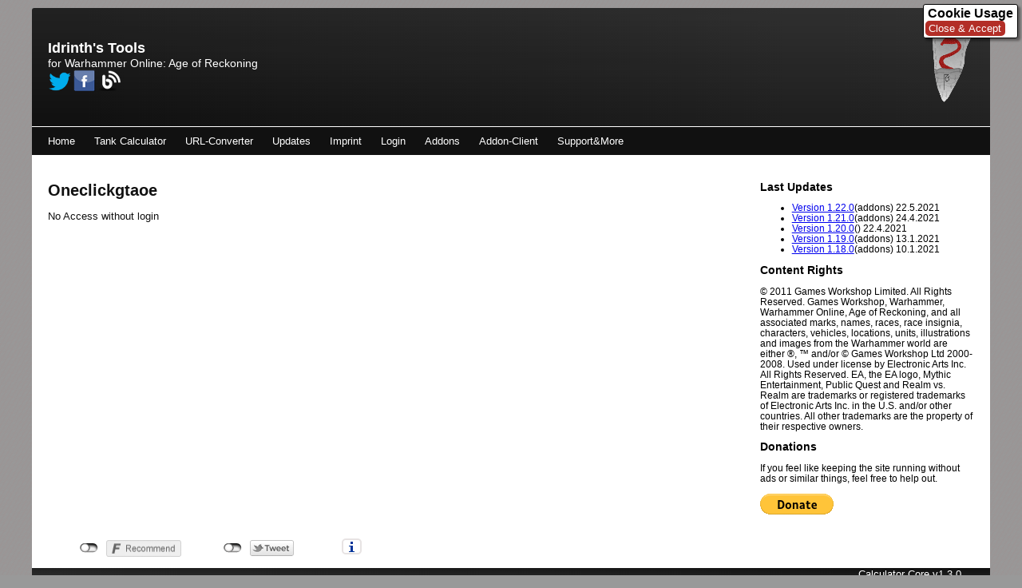

--- FILE ---
content_type: text/html; charset=UTF-8
request_url: https://tools.idrinth.de/addons/oneclickgtaoe/edit/en/
body_size: 2106
content:
<!DOCTYPE html>
<html>
    <head>
        <meta charset="utf-8" />
        <meta name="google-site-verification" content="WVUg2ict7uN6itRG0r3MQcBONoFY_UNavgHWaVYZ3cQ" />
        <meta name="viewport" content="width=device-width, initial-scale=1, maximum-scale=1">
        <meta name="author" content="Idrinth Thalui">
        <link rel="alternate" type="application/rss+xml" title="Updates RSS-Feed | Idrinth's Tools" href="https://tools.idrinth.de/feed.xml">
        <link rel="canonical" href="https://tools.idrinth.de/addons/oneclickgtaoe/edit/en/" />
        <title>Oneclickgtaoe - Idrinth's Tools</title>
        <base href="https://tools.idrinth.de" target="_self" />
        
        <link href="layout.css" rel="stylesheet" type="text/css" />
        <meta name="description" content="A collection of UI-Addons for Warhammer-Online." />
        <link rel="stylesheet" href="small.css" type="text/css"/>
        <link rel="stylesheet" href="socialshareprivacy.css" type="text/css"/>
        <link rel="stylesheet" href="print.css" type="text/css" media="print" />
    </head>
    <body>
        <div id="skip-links">
            <ul>
                <li><a href="#nav">Navigation</a></li>
                <li><a href="#content">Content Area</a></li>
                <li><a href="#sidebar">Aside</a></li>
                <li><a href="#footer">Page Bottom</a></li>
            </ul>
        </div>
        <div id="header">
            <a href="https://tools.idrinth.de" title="Back to the Homepage" target="_self"><img class="header-logo" src="https://tools.idrinth.de/logo.png" width="57" height="100" alt="Idrinth's Tools Logo"/></a>
            <p class="large"><strong>Idrinth's Tools</strong></p>
            <p>for Warhammer Online: Age of Reckoning</p>
            <div id="following">
                <a class="twitter" target="_blank" rel="author" href="https://twitter.com/Idrinth" title="Follow me on Twitter"></a>
                <a class="facebook" target="_blank" rel="author" href="http://www.facebook.com/bjorn.buttner.71" title="Follow me on Facebook"></a>
                <a class="blog" target="_blank" rel="author"  href="https://idrinth.de" title="Read my Blog"></a>
            </div>
        </div>
        <div id="nav">
            <ul>
                <li><a href="https://tools.idrinth.de/" title="Back to the Homepage">Home</a></li>
                <li><a href="https://tools.idrinth.de/tank/" title="calculates the relevant values to tank NPCs in Warhammer Online">Tank Calculator</a></li>
                <li><a href="https://tools.idrinth.de/url-converter/" title="converts URLs of the old tanking calculator to the ones used by the new tanking calculator">URL-Converter</a></li>
                <li><a href="https://tools.idrinth.de/updates/" title="A List of previous Updates">Updates</a></li>
                <li><a href="https://tools.idrinth.de/imprint/" title="The 'About Us'-page">Imprint</a></li>
                <li><a href="https://tools.idrinth.de/account/" title="Login">Login</a></li>
                <li><a href="https://tools.idrinth.de/addons/" title="Upload and Download UI-Addons">Addons</a></li>
                <li><a href="https://github.com/Idrinth/WARAddonClient" title="A client to download and manage addons" target="_blank">Addon-Client</a></li>
                <li><a href="https://discord.gg/kF94CXW9WC" title="Discord server for support and new developments" target="_blank">Support&amp;More</a></li>
            </ul>
        </div>
        <main>
            <div id="content">
                <h1>Oneclickgtaoe</h1>
                No Access without login
            </div>
            <div id="sidebar">
                <div id="side-column">
              <h2>Last Updates</h2>
                            <ul>
            <li><a href="/updates/#v1-22-0">Version 1.22.0</a>(addons) 22.5.2021</li>
            <li><a href="/updates/#v1-21-0">Version 1.21.0</a>(addons) 24.4.2021</li>
            <li><a href="/updates/#v1-20-0">Version 1.20.0</a>() 22.4.2021</li>
            <li><a href="/updates/#v1-19-0">Version 1.19.0</a>(addons) 13.1.2021</li>
            <li><a href="/updates/#v1-18-0">Version 1.18.0</a>(addons) 10.1.2021</li>
                            </ul>
                        </div>
                <h2>Content Rights</h2>
                <p>© 2011 Games Workshop Limited. All Rights Reserved. Games Workshop, Warhammer, Warhammer Online, Age of Reckoning, and all associated marks, names, races, race insignia, characters, vehicles, locations, units, illustrations and images from the Warhammer world are either ®, ™ and/or © Games Workshop Ltd 2000-2008. Used under license by Electronic Arts Inc. All Rights Reserved. EA, the EA logo, Mythic Entertainment, Public Quest and Realm vs. Realm are trademarks or registered trademarks of Electronic Arts Inc. in the U.S. and/or other countries. All other trademarks are the property of their respective owners.</p>
            	<h2>Donations</h2>
		<p>If you feel like keeping the site running without ads or similar things, feel free to help out.</p>
		<p><br/></p>
		<div id="donate-button"></div>
	    </div>
        </main>
        <div class="social" id="social"></div>
        <div id="footer">
            <ul>
                <li>Calculator Core v1.3.0</li>
            </ul>
<div id="donate-button-container">
<div id="donate-button"></div>
<script src="https://www.paypalobjects.com/donate/sdk/donate-sdk.js" charset="UTF-8"></script>
<script>
PayPal.Donation.Button({
env:'production',
hosted_button_id:'MGUXPX3CPTMXE',
image: {
src:'https://www.paypalobjects.com/en_US/i/btn/btn_donate_LG.gif',
alt:'Donate with PayPal button',
title:'PayPal - The safer, easier way to pay online!',
}
}).render('#donate-button');
</script>
</div>
        </div>
        
        <script type="text/javascript" src="socialshareprivacy.js"></script>
        <script src="cookie-directive.js" type="text/javascript"></script>
        <script src="addon-listsorter.js" type="text/javascript"></script>
    </body>
</html>


--- FILE ---
content_type: text/css; charset=UTF-8
request_url: https://tools.idrinth.de/layout.css
body_size: 2612
content:
@charset "UTF-8";:root{--layout-spacing:20px;--content-spacing:10px;--font-size-small:0.7em;--button-color:#b32e27;--button-color-hover:#a31e17} *{box-sizing:border-box} h1{font-size:1.5em} h2{font-size:1.35em} h2{font-size:1.2em} div,p,textarea{display:block;height:auto;padding:0;margin:0} textarea{border:1px solid #cccccc;border-radius:2px 2px 2px 2px;width:90%} .cols-2 .floating-col{width:45%;padding:0 2.5%;float:left} .cols-3 .floating-col{width:30%;padding:0 1.5%;float:left} .cols-4 .floating-col{width:22%;padding:0 1.5%;float:left} .wrapper input,.wrapper select{display:inline-block;width:35%;-webkit-transition-duration:0.75s;-webkit-transition-property:background-color,color;-moz-transition-duration:0.75s;-moz-transition-property:background-color,color;-ms-transition-duration:0.75s;-ms-transition-property:background-color,color;-o-transition-duration:0.75s;-o-transition-property:background-color,color;transition-duration:0.75s;transition-property:background-color,color} .wrapper input:focus,.wrapper select:focus{background-color:#2C2A3E;color:#FFFFFF} .wrapper label{display:inline-block;width:50%} .wrapper .unit{width:5%;display:inline-block} .wrapper .output .label{display:inline-block;width:45%} .wrapper .output .comparison{display:inline-block;width:55%} .wrapper .output .comparison span{width:60%;text-align:right;display:inline-block} .wrapper .output .comparison span.unit{width:20%;display:inline-block} .wrapper .output .comparison .compare{width:15%;margin-left:5%;display:inline-block} .wrapper button{width:150px} /** * Design **/ body{font-size:13px;font-family:Arial,sans-serif;max-width:1200px;min-width:400px;margin:10px auto;padding:0;background-color:#999999;background-image:-webkit-repeating-linear-gradient(right bottom,rgba(255,0,0,0.01) 0,rgba(255,0,0,0) 5px),-webkit-repeating-linear-gradient(left top,rgba(255,0,0,0.01) 0,rgba(255,0,0,0) 5px);background-image:-moz-repeating-linear-gradient(right bottom,rgba(255,0,0,0.01) 0,rgba(255,0,0,0) 5px),-moz-repeating-linear-gradient(left top,rgba(255,0,0,0.01) 0,rgba(255,0,0,0) 5px);background-image:-ms-repeating-linear-gradient(right bottom,rgba(255,0,0,0.01) 0,rgba(255,0,0,0) 5px),-ms-repeating-linear-gradient(left top,rgba(255,0,0,0.01) 0,rgba(255,0,0,0) 5px);background-image:-o-repeating-linear-gradient(right bottom,rgba(255,0,0,0.01) 0,rgba(255,0,0,0) 5px),-o-repeating-linear-gradient(left top,rgba(255,0,0,0.01) 0,rgba(255,0,0,0) 5px);background-image:repeating-linear-gradient(right bottom,rgba(255,0,0,0.01) 0,rgba(255,0,0,0) 5px),repeating-linear-gradient(left top,rgba(255,0,0,0.01) 0,rgba(255,0,0,0) 5px)} #skip-links{display:none} main{background-color:#ffffff;display:flex;flex-wrap:wrap} #sidebar{padding:var(--layout-spacing);font-size:0.9em;flex:1 0 210px} #content{padding:var(--layout-spacing);border-right:#111111;position:relative;color:#111111;flex:5 1 400px} #content > div,#content > form,#content > table{margin:10px 0} #content > div.tabs{margin:0} #nav,#skip-links{padding:10px 5px;background-color:#111111;color:#ffffff;border-top:#ffffff 1px solid} #nav ul,#skip-links ul{margin:0;padding:0} #nav ul li{display:inline;padding:0 2px} #nav ul li a,#skip-links ul li a{color:#ffffff;border:#111111 solid 1px;border-radius:2px 2px 2px 2px;text-decoration:none;padding:1px 2px 1px 12px;-o-transition-duration:0.75s;-o-transition-property:background-color,color;-webkit-transition-duration:0.75s;-webkit-transition-property:background-color,color;-ms-transition-duration:0.75s;-ms-transition-property:background-color,color;-moz-transition-duration:0.75s;-moz-transition-property:background-color,color;transition-duration:0.75s;transition-property:background-color,color} #nav ul li a:active,#nav ul li a:hover,#nav ul li a:focus,#skip-links ul li a:active,#skip-links ul li a:hover,#skip-links ul li a:focus{color:#ee0000;background-color:#222222;background-image:url("logo.png?20x20");background-repeat:no-repeat;background-size:auto 100%;background-position:0 0} #header{position:relative;padding:calc(var(--layout-spacing) * 2) var(--layout-spacing);font-size:1.1em;background-color:#111111;color:#ffffff;border-radius:3px 3px 0 0;background-image:-webkit-linear-gradient(top,rgba(255,255,255,0.075),rgba(255,255,255,0)),-webkit-linear-gradient(left,rgba(255,255,255,0),rgba(255,255,255,0.075));background-image:-moz-linear-gradient(top,rgba(255,255,255,0.075),rgba(255,255,255,0)),-moz-linear-gradient(left,rgba(255,255,255,0),rgba(255,255,255,0.075));background-image:-ms-linear-gradient(top,rgba(255,255,255,0.075),rgba(255,255,255,0)),-ms-linear-gradient(left,rgba(255,255,255,0),rgba(255,255,255,0.075));background-image:-o-linear-gradient(top,rgba(255,255,255,0.075),rgba(255,255,255,0)),-o-linear-gradient(left,rgba(255,255,255,0),rgba(255,255,255,0.075));background-image:linear-gradient(top,rgba(255,255,255,0.075),rgba(255,255,255,0)),linear-gradient(left,rgba(255,255,255,0),rgba(255,255,255,0.075))} .header-logo{position:absolute;right:var(--layout-spacing);top:var(--layout-spacing)} .large{font-size:125%} .wrapper .wrapper{padding-bottom:0.25em} #footer{background-color:#111111;color:#ffffff;text-align:right;background-image:-webkit-linear-gradient(top,rgba(255,255,255,0),rgba(255,255,255,0.075)),-webkit-linear-gradient(left,rgba(255,255,255,0.075),rgba(255,255,255,0));background-image:-moz-linear-gradient(top,rgba(255,255,255,0),rgba(255,255,255,0.075)),-moz-linear-gradient(left,rgba(255,255,255,0.075),rgba(255,255,255,0));background-image:-ms-linear-gradient(top,rgba(255,255,255,0),rgba(255,255,255,0.075)),-ms-linear-gradient(left,rgba(255,255,255,0.075),rgba(255,255,255,0));background-image:-o-linear-gradient(top,rgba(255,255,255,0),rgba(255,255,255,0.075)),-o-linear-gradient(left,rgba(255,255,255,0.075),rgba(255,255,255,0));background-image:linear-gradient(top,rgba(255,255,255,0),rgba(255,255,255,0.075)),linear-gradient(left,rgba(255,255,255,0.075),rgba(255,255,255,0))} #footer ul,#footer ul li{display:block;height:auto;width:99%;margin:0;padding:0 0.5%} .link-to-button{margin:1em;float:right} .link-to-button,.link-to-button *{display:block;color:#FFFFFF;font-size:75%;font-weight:700} .link-to-button *{-webkit-transition-duration:0.75s;-webkit-transition-property:background-color;-moz-transition-duration:0.75s;-moz-transition-property:background-color;-ms-transition-duration:0.75s;-ms-transition-property:background-color;-o-transition-duration:0.75s;-o-transition-property:background-color;transition-duration:0.75s;transition-property:background-color;border-radius:3px 3px 3px 3px;padding:5px;background-color:#000000;background-image:-webkit-linear-gradient(top,rgba(255,255,255,0.075),rgba(255,255,255,0)),-webkit-linear-gradient(left,rgba(255,255,255,0),rgba(255,255,255,0.075));background-image:-moz-linear-gradient(top,rgba(255,255,255,0.075),rgba(255,255,255,0)),-moz-linear-gradient(left,rgba(255,255,255,0),rgba(255,255,255,0.075));background-image:-ms-linear-gradient(top,rgba(255,255,255,0.075),rgba(255,255,255,0)),-ms-linear-gradient(left,rgba(255,255,255,0),rgba(255,255,255,0.075));background-image:-o-linear-gradient(top,rgba(255,255,255,0.075),rgba(255,255,255,0)),-o-linear-gradient(left,rgba(255,255,255,0),rgba(255,255,255,0.075));background-image:linear-gradient(top,rgba(255,255,255,0.075),rgba(255,255,255,0)),linear-gradient(left,rgba(255,255,255,0),rgba(255,255,255,0.075))} .link-to-button *:hover,.link-to-button *:focus,.link-to-button *:active{background-color:#333333} #following a{display:inline-block;color:transparent;width:28px;height:28px;background-image:url("link-icons.png")} #following .twitter{background-position:0 28px} #following .google{background-position:0 56px} #following .facebook{background-position:0 84px} .onHover{display:none} *:hover > .onHover{display:block;position:absolute;width:250px;background-color:#ffffff;border-radius:2px;border:1px solid #000000;text-align:left} .description{background:#eee;border-radius:2px;padding:var(--content-spacing)} .description > footer{font-size:90%;font-style:italic;border-top:1px solid #ccc} .comment-user{border-bottom:1px solid #ddd;overflow:hidden} .comment-user > *{width:auto;float:left;padding:3px} .comment-user > a{float:right} #comments >:nth-child(2n){background:#eee} #comments > *{margin-top:2px;margin-bottom:2px;border:1px solid #ddd;border-radius:2px} #comments > form > fieldset > legend{cursor:pointer} #comments > form > fieldset.active > legend{cursor:default} #comments > form > fieldset > div{display:none} #comments > form > fieldset.active > div{display:block} #comments p,.description p{padding:0.25em 0} .tab-menu,.tab-menu > li{padding:0;display:block} .tab-menu{margin:0;overflow:hidden;width:100%} .tab-menu > li{margin-right:3px;padding:var(--content-spacing);border-radius:3px 3px 0 0;background:#eee;float:left;width:auto;cursor:pointer} .tab-menu > li.active{color:#fff;background:#000} .tab{display:none;border:1px solid #ccc;padding:var(--content-spacing);border-radius:3px;position:relative} .tab > a:first-of-type{position:absolute;right:var(--content-spacing);top:var(--content-spacing);font-size:var(--font-size-small)} .tab > p:first-of-type{margin-bottom:var(--content-spacing);margin-right:calc((var(--content-spacing) * 2) + 16px)} tr:nth-of-type(2n){background:rgba(0,0,0,0.05)} button,input[type=button],.actionButton{text-decoration:none;background:var(--button-color);border:2px solid var(--button-color);padding:calc(var(--content-spacing) - 2px);border-radius:5px;color:#FFF;cursor:pointer;display:inline-block;margin-right:2px} button:hover,input[type=button]:hover,.actionButton:hover{background:var(--button-color-hover)} button.secondary{background:#FFF;border:2px solid var(--button-color);color:var(--button-color)} button.secondary:hover{background:var(--button-color);color:#FFF} .endorsement{position:absolute;top:calc(var(--layout-spacing) + var(--content-spacing));right:var(--layout-spacing)} .search{display:flex} .search .searchField{display:inline-block;margin-right:var(--content-spacing);align-self:flex-end} .search .searchField label{color:#999;font-size:0.9em} .search .searchField:last-child{margin-right:0} .search .searchField.tag{flex:2 1 100px} .search .searchField.name{flex:4 1 150px} .search .searchField.button{flex:0 1 140px} .search .searchField .actionButton{width:100%} .search input,.search select,.searchOptions select{padding:var(--content-spacing);border-radius:5px;border:1px solid #999} .search input,.search select{width:100%} .icon{width:18px;height:18px;stroke:currentColor;stroke-width:2;stroke-linecap:round;stroke-linejoin:round;fill:none;vertical-align:bottom} table{border:1px solid #999;border-collapse:separate;border-left:0;border-radius:4px;border-spacing:0;width:100%} thead{display:table-header-group;vertical-align:middle;border-color:inherit;border-collapse:separate} tr{display:table-row;vertical-align:inherit;border-color:inherit} th,td{text-align:left;vertical-align:top;border-left:1px solid #999;padding:var(--content-spacing)} td{border-top:1px solid #999} thead:first-child tr:first-child th:first-child,tbody:first-child tr:first-child td:first-child{border-radius:4px 0 0 0} thead:last-child tr:last-child th:first-child,tbody:last-child tr:last-child td:first-child{border-radius:0 0 0 4px} .searchWrapper{border-top:3px solid #666} .addonListing{padding:var(--content-spacing);border:1px solid #999;border-radius:5px;position:relative;display:flex;margin-bottom:var(--content-spacing)} .addonListing .info{flex:4 1 200px} .addonListing .actions{flex:1 0 100px} .addonListing h3{margin:0;display:inline-block;margin-right:var(--content-spacing)} .addonListing h3 a,.addonListing h3 a:visited{text-decoration:none;color:#00F} .addonListing .actionButton{float:right} .addonListing .addonMetaData{color:#999;font-size:0.9em} .addonListing header{margin-bottom:2px} .addonListing header span{display:inline-block} span.version,span.tag{padding:3px 7px;border-radius:10px;color:#FFF;margin-right:3px} span.version{background:#59F} span.tag{background:#666} .searchWrapper{display:flex;flex-wrap:wrap} .searchOptions,.searchResults{margin-top:var(--content-spacing)} .searchOptions{flex:1 0 180px;margin-right:var(--content-spacing)} .searchResults{flex:4 1 300px} .placeholderResultText{text-align:center;color:#999;font-size:1.2em;margin-top:var(--layout-spacing)} .formRow label{display:inline-block;width:100px} .formRow input{width:250px} .bmc-btn-container{position:fixed;bottom:0;left:0} 

--- FILE ---
content_type: text/css; charset=UTF-8
request_url: https://tools.idrinth.de/socialshareprivacy.css
body_size: 957
content:
#social{background-color:#ffffff} #social .social_share_privacy_area{list-style-type:none;width:auto;height:45px;margin:0;padding:var(--content-spacing) 5%} #social .social_share_privacy_area li{margin:0;padding:0;height:21px;float:left} #social .social_share_privacy_area li .dummy_btn{float:left;margin:0 0 0 10px;cursor:pointer;padding:0} #social .social_share_privacy_area li div iframe{overflow:hidden} #social .social_share_privacy_area .facebook{width:180px} #social .social_share_privacy_area .facebook .fb_like iframe{width:145px} #social .social_share_privacy_area .twitter{width:148px} #social .social_share_privacy_area li div.tweet{width:115px} #social .social_share_privacy_area .google{width:123px} #social .social_share_privacy_area li div.gplusone{width:90px} #social .social_share_privacy_area li .switch{display:inline-block;text-indent:-9999em;background:transparent url(socialshareprivacy_on_off.png) no-repeat 0 0 scroll;width:23px;height:12px;overflow:hidden;float:left;margin:4px 0 0;padding:0;cursor:pointer} #social .social_share_privacy_area li .switch.on{background-position:0 -12px} #social .social_share_privacy_area li.help_info{position:relative} #social-info{display:none;position:absolute;width:200px;padding:10px 15px;margin:0;font-size:12px;line-height:16px;font-weight:bold;border:1px solid #ccc;-moz-border-radius:4px;-webkit-border-radius:4px;border-radius:4px;-moz-box-shadow:0 3px 4px #999;-webkit-box-shadow:0 3px 4px #999;box-shadow:0 3px 4px #999;background-color:#fdfbec;color:#000;z-index:500} #social .social_share_privacy_area li .help_info.icon{background:#fff url(socialshareprivacy_info.png) no-repeat center center scroll;width:25px;height:20px;position:relative;display:inline-block;vertical-align:top;border:2px solid #e7e3e3;-moz-border-radius:5px 5px 5px 5px;-webkit-border-radius:5px 5px 5px 5px;border-radius:5px 5px 5px 5px;margin:0;padding:0} #social .social_share_privacy_area li.settings_info{position:relative;top:-2px} #social .social_share_privacy_area li.settings_info a{text-decoration:none;margin:0} #social .social_share_privacy_area li.settings_info .settings_info_menu{background-color:#f3f4f5;border:2px solid #e7e3e3;-moz-border-radius:5px;-webkit-border-radius:5px;border-radius:5px;-moz-box-shadow:2px 2px 3px #c1c1c1;-webkit-box-shadow:2px 2px 3px #c1c1c1;box-shadow:3px 3px 3px #c1c1c1;left:0;position:absolute;top:0;width:135px;z-index:1000;margin:0;padding:0} #social .social_share_privacy_area li.settings_info .settings_info_menu.off{border-width:0;-moz-box-shadow:none;-webkit-box-shadow:none;box-shadow:none;background-color:transparent} #social .social_share_privacy_area li.settings_info .settings_info_menu.off form{display:none;margin:0;padding:0} #social .social_share_privacy_area li.settings_info .settings_info_menu .settings{text-indent:-9999em;display:inline-block;background:#fff url(settings.png) no-repeat center center scroll;width:25px;height:20px;border:2px solid #e7e3e3;-moz-border-radius:0 5px 5px 0;-webkit-border-radius:0 5px 5px 0;border-radius:0 5px 5px 0;border-left:1px solid #ddd;margin:0;padding:0} #social .social_share_privacy_area li.settings_info .settings_info_menu.on .settings{border-top-width:0} #social .social_share_privacy_area li.settings_info .settings_info_menu form fieldset{border-width:0;margin:0;padding:0 10px 10px} #social .social_share_privacy_area li.settings_info .settings_info_menu form fieldset legend{font-size:11px;font-weight:bold;line-height:14px;margin:0;padding:10px 0;width:115px} #social .social_share_privacy_area li.settings_info .settings_info_menu form fieldset input{clear:both;float:left;margin:4px 10px 4px 0;padding:0} #social .social_share_privacy_area li.settings_info .settings_info_menu form fieldset label{display:inline-block;float:left;font-size:12px;font-weight:bold;line-height:24px;-moz-transition:color .5s ease-in;-webkit-transition:color .5s ease-in;transition:color .5s ease-in;margin:0;padding:0} #social .social_share_privacy_area li.settings_info .settings_info_menu form fieldset label.checked{color:#090} 

--- FILE ---
content_type: text/css; charset=UTF-8
request_url: https://tools.idrinth.de/print.css
body_size: 402
content:
@charset "UTF-8";html,body{background:#ffffff} h1,h2{page-break-after:avoid;padding-top:0.2em;margin:0;padding-bottom:0.4em} h2{padding-top:0.75em} input{border:none;color:#000000} #following,#social,button,input[type=button],input[type=submit],.link-to-button,#nav-wrapper,#side-column{display:none} #header-wrapper,#center-area{color:#000000;background:#ffffff;padding:0;margin:0;width:100%;page-break-after:avoid} #header{padding:0 2.5%;border-bottom:1px solid #000000;background:#ffffff} #header-content,#header-content p{display:inline} #header img{float:left;height:2em;width:auto} #sidebar{font-size:75%} #content div.floating-col{width:45%;float:left;padding:0 2.5%;margin:0} #content div.floating-col .wrapper{border-bottom:1px #cccccc solid;margin-bottom:2px;margin-top:2px}

--- FILE ---
content_type: text/javascript;charset=UTF-8
request_url: https://tools.idrinth.de/addon-listsorter.js
body_size: 629
content:
document.addEventListener("DOMContentLoaded", function onLoad() { 
    var _results = [];
    var _container = document.getElementById("searchResults");

    var _sortFunctions = {
        alphabeticalName: (a, b) => a.data.name <= b.data.name ? -1 : 1,
        alphabeticalNameReverse: (a, b) => a.data.name <= b.data.name ? 1 : -1,
        highToLowDownloads: (a, b) => b.data.downloads - a.data.downloads,
        lowToHighDownloads: (a, b) => a.data.downloads - b.data.downloads,
        highToLowEndorsements: (a, b) => b.data.endorsements - a.data.endorsements,
        lowToHighEndorsements: (a, b) => a.data.endorsements - b.data.endorsements,
        mostToLeastRecentUpdate: (a, b) => b.data.lastUpdate - a.data.lastUpdate,
        leastToMostRecentUpdate: (a, b) => a.data.lastUpdate - b.data.lastUpdate,
    }

    function _buildDataStructureFromSearchResults() {
        var searchResultElements = document.getElementsByClassName("addonListing");
        for(var i = 0; i < searchResultElements.length; i++) {
            _results.push( {
                "element": searchResultElements[i],
                "data": JSON.parse(searchResultElements[i].dataset.addon)
            });
        }
    }

    function _updateOrder() {
        for(var i = _results.length - 1; i >= 0; i--) {
            if(_container.children.length >  1) {
                _container.insertBefore(_results[i].element, _container.children[0]);
            }
        }
    }

    function sortBy(sortFunctionName) {
        _results.sort(_sortFunctions[sortFunctionName]);
        _updateOrder();
    }

    var dropDown = document.getElementById("sortBy");
    if(dropDown != null) {
        _buildDataStructureFromSearchResults();
        dropDown.addEventListener("change", () =>  sortBy(dropDown.value));
    }
});


--- FILE ---
content_type: text/javascript;charset=UTF-8
request_url: https://tools.idrinth.de/cookie-directive.js
body_size: 926
content:
if(!document.cookie.match(/(^|;)\s*idrinth-cookie-accept=/)) {
    window.setTimeout(
            function(){
                var styles=document.createElement ("style");
                styles.innerHTML="#idrinth-cookie-accept {background:#fff;position:fixed;top:5px;right:5px;border:1px solid #000;box-shadow: 3px 3px 3px rgba(0,0,0,0.4);border-radius:3px;padding:2px}"
                                 +"#idrinth-cookie-accept > p,#idrinth-cookie-accept > ul{display:none}"
                                 +"#idrinth-cookie-accept:hover > p,#idrinth-cookie-accept:hover > ul{display:block}"
                                 +"#idrinth-cookie-accept > * {padding:0 0.2em;margin:0;}"
                                 +"#idrinth-cookie-accept > ul {padding-left:2em;}";
                var wrapper=document.createElement('div');
                wrapper.setAttribute("id","idrinth-cookie-accept");
                var content=document.createElement('h2');
                content.appendChild(document.createTextNode("Cookie Usage"));
                wrapper.appendChild(content);
                var content=document.createElement('p');
                content.appendChild(document.createTextNode("This website uses cookies like pretty much any other website. They fullfill the following tasks here:"));
                wrapper.appendChild(content);
                var content=document.createElement('ul');
                content.appendChild(document.createElement('li'));
                content.lastChild.appendChild(document.createTextNode("Tracking cookies for piwik help determine what parts of the site are used"));
                content.appendChild(document.createElement('li'));
                content.lastChild.appendChild(document.createTextNode("Session&Login cookies are used to keep the data you entered avaible"));
                wrapper.appendChild(content);
                var content=document.createElement('p');
                content.appendChild(document.createTextNode("None of this data is transfered to another party or other server, but all of it is meant to help direct my developement focus or make services avaible at all."));
                wrapper.appendChild(content);
                var content=document.createElement('p');
                content.appendChild(document.createTextNode("By using this website it is assumed, that you understood why cookies are used here and accept it."));
                wrapper.appendChild(content);
                var content=document.createElement('button');
                content.appendChild(document.createTextNode("Close & Accept"));
                content.onclick=function(){
                    date= new Date();
                    date.setFullYear(date.getFullYear()+1);
                    document.cookie="idrinth-cookie-accept=1; expires="+date.toUTCString ()+"; path=/";
                    document.getElementsByTagName ("body")[0].removeChild(document.getElementById("idrinth-cookie-accept"));
                };
                wrapper.appendChild(content);
                document.getElementsByTagName ("body")[0].appendChild(wrapper);
                document.getElementsByTagName ("head")[0].appendChild(styles);
            },250);
}

--- FILE ---
content_type: text/javascript;charset=UTF-8
request_url: https://tools.idrinth.de/socialshareprivacy.js
body_size: 2986
content:
var body = document.getElementsByTagName('body')[0];
var media = {
    'facebook':{
        'button' : null,
        'code' : null,
    },
    'twitter':{
        'button' : null,
        'code' : null,
    },
};
/*
 * socialshareprivacy.js | 2 Klicks fuer mehr Datenschutz
 *
 * based on:
 * http://www.heise.de/extras/socialshareprivacy/
 * http://www.heise.de/ct/artikel/2-Klicks-fuer-mehr-Datenschutz-1333879.html
 *
 * Copyright (c) 2011 Hilko Holweg, Sebastian Hilbig, Nicolas Heiringhoff, Juergen Schmidt,
 * Heise Zeitschriften Verlag GmbH & Co. KG, http://www.heise.de
 *
 * is released under the MIT License http://www.opensource.org/licenses/mit-license.php
 *
 * Spread the word, link to us if you can.
 */
// abbreviate at last blank before length and add "\u2026" (horizontal ellipsis)
function abbreviateText(text, length) {
    var abbreviated = decodeURIComponent(text);
    if (abbreviated.length <= length) {
        return text;
    }
    var lastWhitespaceIndex = abbreviated.substring(0, length - 1).lastIndexOf(' ');
    abbreviated = encodeURIComponent(abbreviated.substring(0, lastWhitespaceIndex)) + "\u2026";
    return abbreviated;
}

// returns content of <meta name="" content=""> tags or '' if empty/non existant
function getMeta(name) {
    var count = 0;
    var meta = document.getElementsByTagName('meta');
    for(count = 0;count<meta.length;count++) {
        if(meta[count].getAttribute('name')===name) {
            return meta[count].getAttribute('content');
        }
    }
    return '';
}
    
// create tweet text from content of <meta name="DC.title"> and <meta name="DC.creator">
// fallback to content of <title> tag
function getTweetText() {
    var title = document.getElementsByTagName('title')[0].firstChild.nodeValue;
    return encodeURIComponent(title+':'+getMeta('description'));
}

// build URI from rel="canonical" or document.location
function getURI() {
    var uri = document.location.href.substring(0,document.location.href.indexOf('?'));
    if(uri==='') {
         uri = document.location.href;
    }
    return uri;
}
function switchTurner(father) {
    var father_element = document.getElementById(father);
    if (father_element.childNodes[0].getAttribute('class').match(/off/).length  > 0) {
        father_element.setAttribute('class',father_element.setAttribute('class',father_element.getAttribute('class').replace(/info_on/,'info_off')));
        father_element.childNodes[0].setAttribute('class',father_element.childNodes[0].getAttribute('class').replace(/off/,'on'));
        father_element.childNodes[1].removeChild(media[father].button);
        if(media[father].code.length === undefined||media[father].code.length!==2) {                
            father_element.childNodes[1].appendChild(media[father].code); 
        } else {
            father_element.childNodes[1].appendChild(media[father].code[0]);
            father_element.childNodes[1].appendChild(media[father].code[1]);                
        }
    } else {
        father_element.setAttribute('class',father_element.setAttribute('class',father_element.getAttribute('class').replace(/info_off/,'info_on')));
        father_element.childNodes[0].setAttribute('class',father_element.childNodes[0].getAttribute('class').replace(/on/,'off'));
        if(media[father].code.length === undefined||media[father].code.length!==2) {                
            father_element.childNodes[1].removeChild(media[father].code);
        } else {
            father_element.childNodes[1].removeChild(media[father].code[0]);
            father_element.childNodes[1].removeChild(media[father].code[1]);                
        }            
        father_element.childNodes[1].appendChild(media[father].button);
    }
}
function socialSharePrivacy() {
    var options = {
        'services' : {
            'facebook' : {
                'status'            : 'on',
                'dummy_img'         : 'dummy_facebook.png',
                'perma_option'      : 'on',
                'display_name'      : 'Facebook',
                'referrer_track'    : '',
                'language'          : 'en_GB',
                'action'            : 'recommend'
            }, 
            'twitter' : {
                'status'            : 'on', 
                'dummy_img'         : 'dummy_twitter.png',
                'perma_option'      : 'on',
                'display_name'      : 'Twitter',
                'referrer_track'    : '', 
                'tweet_text'        : getTweetText,
                'language'          : 'en'
            },
        },
        'cookie_path'       : '/',
        'cookie_domain'     : document.location.host,
        'cookie_expires'    : '365',
        'txt_help'          : 'Due to requirements of the german laws, these buttons will only load the necessary scripts after the first click. To use them please click twice. This prevents the related networks from tracking your surf history.',
        'uri'               : getURI
    };
    var facebook_on = (options.services.facebook.status === 'on');
    var twitter_on  = (options.services.twitter.status  === 'on');

    // check if at least one service is "on"
    if (!facebook_on && !twitter_on && !gplus_on) {
        return;
    }
    var father = document.getElementById('social');
    var child = document.createElement('ul');
    child.setAttribute('class','social_share_privacy_area');
    father.appendChild(child);
    father=child;
    // canonical uri that will be shared
    var uri = options.uri;
    if (typeof uri === 'function') {
        uri = uri();
    }

    //
    // Facebook
    //
    if (facebook_on) {
        var fb_enc_uri = encodeURIComponent(uri + options.services.facebook.referrer_track);
        media.facebook.code = document.createElement('iframe');
        media.facebook.code.setAttribute('src','http://www.facebook.com/plugins/like.php?locale=' + options.services.facebook.language + '&href=' + fb_enc_uri + '&send=false&layout=button_count&width=120&show_faces=false&action=' + options.services.facebook.action + '&colorscheme=light&font&height=21');
        media.facebook.code.setAttribute('scrolling','no');
        media.facebook.code.setAttribute('frameborder','0');
        media.facebook.code.setAttribute('style','border:none; overflow:hidden; width:145px; height:20px;');
        media.facebook.code.setAttribute('allowTransparency','true');
        media.facebook.button = document.createElement('img');
        media.facebook.button.setAttribute('src',options.services.facebook.dummy_img);
        media.facebook.button.setAttribute('alt','Facebook Like');
        media.facebook.button.setAttribute('class','fb_like_privacy_dummy');
        media.facebook.button.setAttribute('style','border:none; overflow:hidden; width:94px; height:21px;');
        media.facebook.button.setAttribute('onclick','switchTurner(\'facebook\')');

        child = document.createElement('li');
        child.setAttribute('class','facebook help_info');
        child.setAttribute('id','facebook');
        //switch
        grandchild = document.createElement('span');
        grandchild.setAttribute('class','switch off');
        grandchild.setAttribute('onclick','switchTurner(\'facebook\')');
        child.appendChild(grandchild);
        //button
        grandchild = document.createElement('div');
        grandchild.setAttribute('class','fb_like dummy_btn');
        grandchild.appendChild(media.facebook.button);
        child.appendChild(grandchild);
        //add to ul
        father.appendChild(child);
    }

    //
    // Twitter
    //
    if (twitter_on) {
        var text = options.services.twitter.tweet_text;
        if (typeof text === 'function') {
            text = text();
        }
        // 120 is the max character count left after twitters automatic url shortening with t.co
        text = abbreviateText(text, '100');
        var twitter_enc_uri = encodeURIComponent(uri + options.services.twitter.referrer_track);
        var twitter_count_url = encodeURIComponent(uri);

        media.twitter.code = document.createElement('iframe');
        media.twitter.code.setAttribute('src','http://platform.twitter.com/widgets/tweet_button.html?url=' + twitter_enc_uri + '&counturl=' + twitter_count_url + '&text=' + text + '&count=horizontal&lang=' + options.services.twitter.language);
        media.twitter.code.setAttribute('scrolling','no');
        media.twitter.code.setAttribute('frameborder','0');
        media.twitter.code.setAttribute('style','border:none; overflow:hidden; width:145px; height:20px;');
        media.twitter.code.setAttribute('allowTransparency','true');
        media.twitter.button = document.createElement('img');
        media.twitter.button.setAttribute('src',options.services.twitter.dummy_img);
        media.twitter.button.setAttribute('alt','Tweet this');
        media.twitter.button.setAttribute('class','tweet_this_dummy');
        media.twitter.button.setAttribute('style','border:none; overflow:hidden; width:55px; height:20px;');
        media.twitter.button.setAttribute('onclick','switchTurner(\'twitter\')');

        child = document.createElement('li');
        child.setAttribute('class','twitter help_info');
        child.setAttribute('id','twitter');
        //switch
        grandchild = document.createElement('span');
        grandchild.setAttribute('class','switch off');
        grandchild.setAttribute('onclick','switchTurner(\'twitter\')');
        child.appendChild(grandchild);
        //button
        grandchild = document.createElement('div');
        grandchild.setAttribute('class','tweet dummy_btn');
        grandchild.appendChild(media.twitter.button);
        child.appendChild(grandchild);
        //add to ul
        father.appendChild(child);
    }

    //
    // Der Info/Settings-Bereich wird eingebunden
    //
    var child = document.createElement('li');
    child.setAttribute('class','settings_info');
    child.setAttribute('onmouseenter','showHelp();');
    child.setAttribute('onmouseleave','hideHelp()');        
    child.setAttribute('onclick','showHelp()');
    grandchild = document.createElement('span');
    grandchild.setAttribute('class','help_info icon');

    child.appendChild(grandchild);
    //add to ul
    father.appendChild(child);

    var child = document.createElement('div');
    child.setAttribute('id','social-info');
    child.appendChild(document.createTextNode(options.txt_help));
    body.appendChild(child);
}
function showHelp() {
    window.setTimeout(function () {
        document.getElementById('social').getElementsByTagName('li')[3].setAttribute('onclick','hideHelp()');
        document.getElementById('social-info').setAttribute('style','display:block;');
        var xy = getXYpos(document.getElementById('social').getElementsByTagName('li')[3]);
        xy['y'] = xy['y']-document.getElementById('social-info').offsetHeight;
        if(xy['x']+220 > body.clientWidth) {
            xy['x'] = parseInt((body.clientWidth - 220)/2);
        }
        if(xy['y']<0) {
            xy['y'] = 0;
        }
        if(xy['x']<0) {
            xy['x'] = 0;
        }
        document.getElementById('social-info').setAttribute('style','display:block;left:'+xy['x']+'px;top:'+xy['y']+'px;');
    }, 500);
}
function hideHelp() {
    window.setTimeout(function () {        
        document.getElementById('social').getElementsByTagName('li')[3].setAttribute('onclick','showHelp()');
        document.getElementById('social-info').setAttribute('style','');
    }, 500);
}
function getXYpos(elem) {
    if (!elem) {
        return {"x":0,"y":0};
    }
    var xy={"x":elem.offsetLeft,"y":elem.offsetTop}
    var par=getXYpos(elem.offsetParent);
    for (var key in par) {
        xy[key]+=par[key];
    }
    return xy;
}
socialSharePrivacy();
